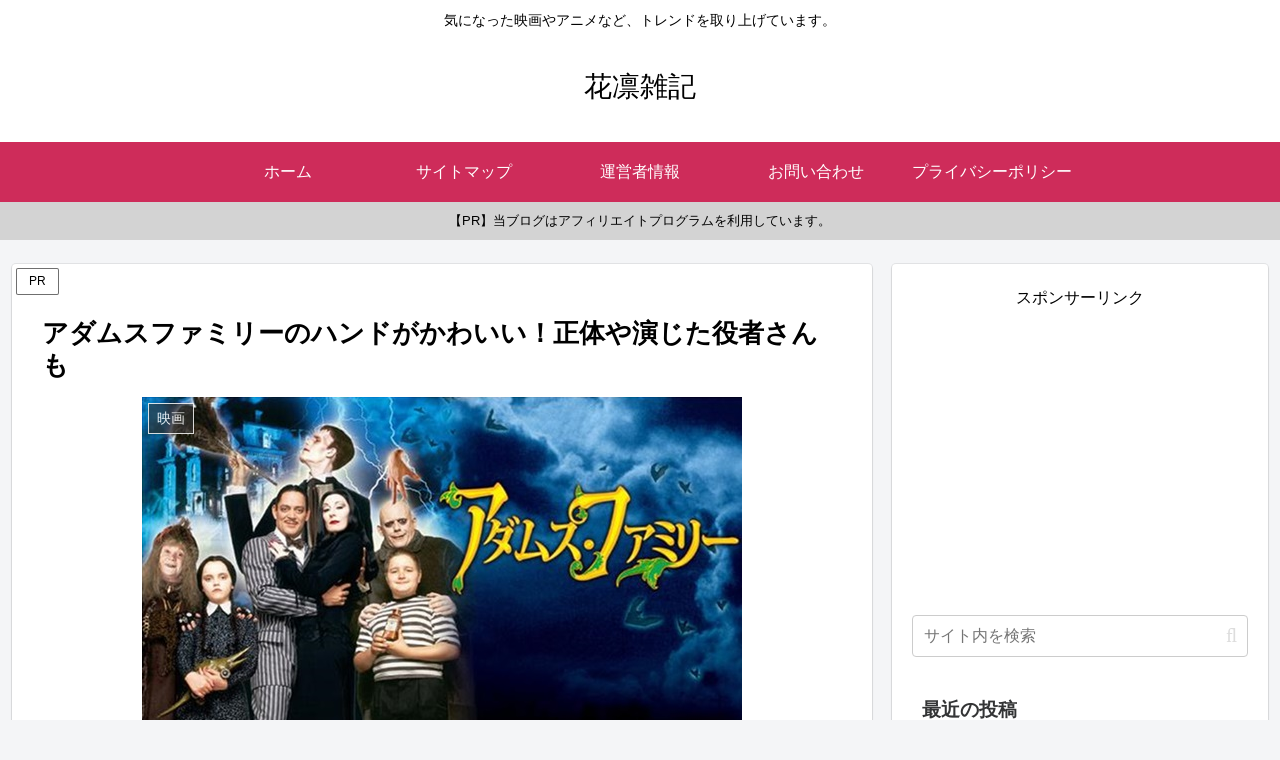

--- FILE ---
content_type: text/html; charset=utf-8
request_url: https://www.google.com/recaptcha/api2/aframe
body_size: 269
content:
<!DOCTYPE HTML><html><head><meta http-equiv="content-type" content="text/html; charset=UTF-8"></head><body><script nonce="541FMBTxSmb2kOPMRPlVOw">/** Anti-fraud and anti-abuse applications only. See google.com/recaptcha */ try{var clients={'sodar':'https://pagead2.googlesyndication.com/pagead/sodar?'};window.addEventListener("message",function(a){try{if(a.source===window.parent){var b=JSON.parse(a.data);var c=clients[b['id']];if(c){var d=document.createElement('img');d.src=c+b['params']+'&rc='+(localStorage.getItem("rc::a")?sessionStorage.getItem("rc::b"):"");window.document.body.appendChild(d);sessionStorage.setItem("rc::e",parseInt(sessionStorage.getItem("rc::e")||0)+1);localStorage.setItem("rc::h",'1769350289001');}}}catch(b){}});window.parent.postMessage("_grecaptcha_ready", "*");}catch(b){}</script></body></html>

--- FILE ---
content_type: text/javascript
request_url: https://accaii.com/init
body_size: 161
content:
typeof window.accaii.init==='function'?window.accaii.init('ec8eda16ad76c1e6'):0;

--- FILE ---
content_type: text/javascript; charset=utf-8
request_url: https://accaii.com/karin/script?ck1=0&xno=ec8eda16ad76c1e6&tz=0&scr=1280.720.24&inw=1280&dpr=1&ori=0&tch=0&geo=1&nav=Mozilla%2F5.0%20(Macintosh%3B%20Intel%20Mac%20OS%20X%2010_15_7)%20AppleWebKit%2F537.36%20(KHTML%2C%20like%20Gecko)%20Chrome%2F131.0.0.0%20Safari%2F537.36%3B%20ClaudeBot%2F1.0%3B%20%2Bclaudebot%40anthropic.com)&url=https%3A%2F%2Fkarin-zakki.com%2Faddamsfamily-hand-6476&ttl=%E3%82%A2%E3%83%80%E3%83%A0%E3%82%B9%E3%83%95%E3%82%A1%E3%83%9F%E3%83%AA%E3%83%BC%E3%81%AE%E3%83%8F%E3%83%B3%E3%83%89%E3%81%8C%E3%81%8B%E3%82%8F%E3%81%84%E3%81%84%EF%BC%81%E6%AD%A3%E4%BD%93%E3%82%84%E6%BC%94%E3%81%98%E3%81%9F%E5%BD%B9%E8%80%85%E3%81%95%E3%82%93%E3%82%82%20%7C%20%E8%8A%B1%E5%87%9B%E9%9B%91%E8%A8%98&if=0&ct=0&wd=0&mile=&ref=&now=1769350276737
body_size: 193
content:
window.accaii.save('fd969664ac47464e.68c5263c.69762484.0.15.16.1','karin-zakki.com');
window.accaii.ready(true);